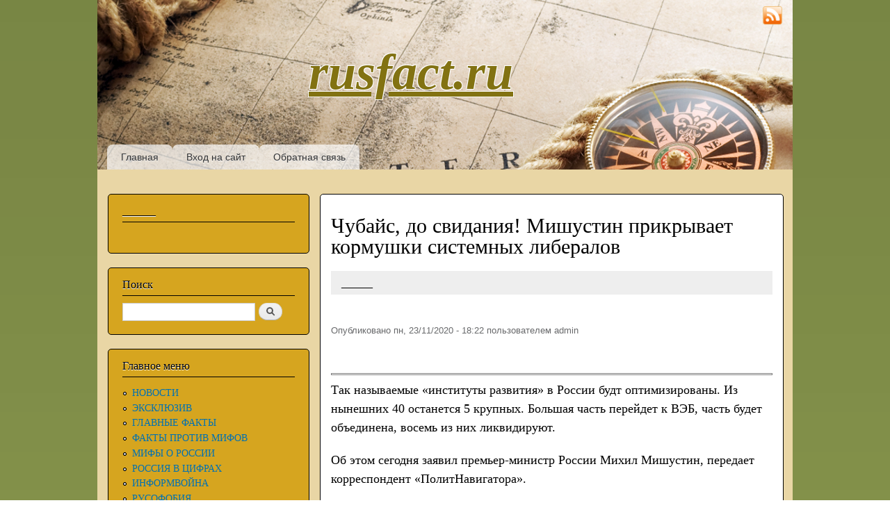

--- FILE ---
content_type: text/html; charset=utf-8
request_url: http://rusfact.ru/node/93385
body_size: 12152
content:
<!DOCTYPE html PUBLIC "-//W3C//DTD XHTML+RDFa 1.0//EN"
  "http://www.w3.org/MarkUp/DTD/xhtml-rdfa-1.dtd">
<html xmlns="http://www.w3.org/1999/xhtml" xml:lang="ru" version="XHTML+RDFa 1.0" dir="ltr"
  xmlns:content="http://purl.org/rss/1.0/modules/content/"
  xmlns:dc="http://purl.org/dc/terms/"
  xmlns:foaf="http://xmlns.com/foaf/0.1/"
  xmlns:og="http://ogp.me/ns#"
  xmlns:rdfs="http://www.w3.org/2000/01/rdf-schema#"
  xmlns:sioc="http://rdfs.org/sioc/ns#"
  xmlns:sioct="http://rdfs.org/sioc/types#"
  xmlns:skos="http://www.w3.org/2004/02/skos/core#"
  xmlns:xsd="http://www.w3.org/2001/XMLSchema#">

<head profile="http://www.w3.org/1999/xhtml/vocab">
  <meta http-equiv="Content-Type" content="text/html; charset=utf-8" />
<link rel="shortcut icon" href="http://rusfact.ru/sites/default/files/favicon.ico" type="image/vnd.microsoft.icon" />
<link rel="shortlink" href="/node/93385" />
<link rel="canonical" href="/node/93385" />
<meta name="Generator" content="Drupal 7 (http://drupal.org)" />
  <title>Чубайс, до свидания! Мишустин прикрывает кормушки системных либералов  | rusfact.ru</title>
  <link type="text/css" rel="stylesheet" href="http://rusfact.ru/sites/default/files/css/css_xE-rWrJf-fncB6ztZfd2huxqgxu4WO-qwma6Xer30m4.css" media="all" />
<link type="text/css" rel="stylesheet" href="http://rusfact.ru/sites/default/files/css/css_i_MD-pZBE0H612yiz_U0RQ2BoOZT57kv0TsH9yu3uNs.css" media="all" />
<link type="text/css" rel="stylesheet" href="http://rusfact.ru/sites/default/files/css/css_PXmHiB196PAAMVvuuxd6BRxqwUbc5kTAkB8xHPDP8Qc.css" media="all" />
<link type="text/css" rel="stylesheet" href="http://rusfact.ru/sites/default/files/css/css_Tnbrl4LL1Ita0sHAq18iyA5QbJVXIV3W82GX0vnh-3k.css" media="all" />
<link type="text/css" rel="stylesheet" href="http://rusfact.ru/sites/default/files/css/css_2THG1eGiBIizsWFeexsNe1iDifJ00QRS9uSd03rY9co.css" media="print" />

<!--[if lte IE 7]>
<link type="text/css" rel="stylesheet" href="http://rusfact.ru/themes/bartik/css/ie.css?p979kr" media="all" />
<![endif]-->

<!--[if IE 6]>
<link type="text/css" rel="stylesheet" href="http://rusfact.ru/themes/bartik/css/ie6.css?p979kr" media="all" />
<![endif]-->
  <script type="text/javascript" src="http://rusfact.ru/sites/default/files/js/js_vDrW3Ry_4gtSYaLsh77lWhWjIC6ml2QNkcfvfP5CVFs.js"></script>
<script type="text/javascript" src="http://rusfact.ru/sites/default/files/js/js_5ZvYbR_RpAnAa4Gy_hGCjwhuaBQEWzQIAwlMCStkIuU.js"></script>
<script type="text/javascript" src="http://rusfact.ru/sites/default/files/js/js_WLYhxQeKqtgRBkO8mhz3pzrYsto1EzPTuQCynDhac1c.js"></script>
<script type="text/javascript">
<!--//--><![CDATA[//><!--
jQuery.extend(Drupal.settings, {"basePath":"\/","pathPrefix":"","ajaxPageState":{"theme":"bartik","theme_token":"2f7ek7uJ4Nre3ulclBMrAwZTWC06Bop2P6tSeCLUBsQ","js":{"misc\/jquery.js":1,"misc\/jquery.once.js":1,"misc\/drupal.js":1,"misc\/jquery.cookie.js":1,"misc\/jquery.form.js":1,"misc\/ajax.js":1,"public:\/\/languages\/ru_G49CZzasDQAu9NEue1OsZVNltNYeX1kFYL326xwUUj0.js":1,"sites\/all\/modules\/russian_beauty_calendar\/themes\/standard\/script.js":1,"sites\/all\/modules\/pollanon\/js\/jquery.cookie.min.js":1,"sites\/all\/modules\/pollanon\/js\/pollanon.js":1,"misc\/progress.js":1,"sites\/all\/modules\/fivestar\/js\/fivestar.ajax.js":1,"sites\/all\/modules\/fivestar\/js\/fivestar.js":1},"css":{"modules\/system\/system.base.css":1,"modules\/system\/system.menus.css":1,"modules\/system\/system.messages.css":1,"modules\/system\/system.theme.css":1,"modules\/field\/theme\/field.css":1,"modules\/node\/node.css":1,"modules\/poll\/poll.css":1,"modules\/search\/search.css":1,"modules\/user\/user.css":1,"sites\/all\/modules\/ckeditor\/ckeditor.css":1,"sites\/all\/modules\/russian_beauty_calendar\/themes\/standard\/calendar.css":1,"sites\/all\/modules\/pollanon\/css\/pollanon.css":1,"sites\/all\/modules\/fivestar\/css\/fivestar.css":1,"sites\/all\/modules\/fivestar\/widgets\/oxygen\/oxygen.css":1,"themes\/bartik\/css\/layout.css":1,"themes\/bartik\/css\/style.css":1,"themes\/bartik\/css\/colors.css":1,"themes\/bartik\/css\/print.css":1,"themes\/bartik\/css\/ie.css":1,"themes\/bartik\/css\/ie6.css":1}},"urlIsAjaxTrusted":{"\/node\/93385":true,"\/system\/ajax":true},"ajax":{"edit-vote--2":{"callback":"fivestar_ajax_submit","event":"change","url":"\/system\/ajax","submit":{"_triggering_element_name":"vote"}}}});
//--><!]]>
</script>
</head>
<body class="html not-front not-logged-in one-sidebar sidebar-first page-node page-node- page-node-93385 node-type-article" >
  <div id="skip-link">
    <a href="#main-content" class="element-invisible element-focusable">Перейти к основному содержанию</a>
  </div>
    <div id="page-wrapper"><div id="page">

  <div id="header" class="without-secondary-menu"><div class="section clearfix">

    
          <div id="name-and-slogan">

                              <div id="site-name">
              <strong>
                <a href="/" title="Главная" rel="home"><span id="rusfact_name">rusfact.ru</span></a>
              </strong>
            </div>
                  
        
      </div> <!-- /#name-and-slogan -->
    
    
          <div id="main-menu" class="navigation">
        <h2 class="element-invisible">Главное меню</h2><ul id="main-menu-links" class="links clearfix"><li class="menu-415 first"><a href="/" title="">Главная</a></li>
<li class="menu-437"><a href="/user/login?destination=" title="">Вход на сайт</a></li>
<li class="menu-450 last"><a href="/contact" title="">Обратная связь</a></li>
</ul>      </div><!-- /#main-menu -->
    
    
	<div style="position: absolute; top: 8px; right: 15px;"><a href="rss.xml" target="_blank"><img style="width: 28px; height: 28px;" src="http://rusfact.ru/themes/bartik/images/rss.png"></a></div>

  </div></div> <!-- /.section, /#header -->

  
  
  <div id="main-wrapper" class="clearfix"><div id="main" class="clearfix">

          <div id="sidebar-first" class="column sidebar"><div class="section">
          <div class="region region-sidebar-first">
    <div id="block-block-74" class="block block-block">

    <h2>______</h2>
  
  <div class="content">
    <div id="adlk-embed-3">
	 </div>
<script>
<!--//--><![CDATA[// ><!--

(function UTCoreInitialization() {
  if (window.UTInventoryCore) {
    new window.UTInventoryCore({
      type: "embed",
      host: 2651,
      content: false,
      container: "adlk-embed-3",
      width: 400,
      height: 225,
      playMode: "autoplay",
      collapse: "none",
      infinity: true,
      infinityTimer: 1,      
      interfaceType: 0,
      withoutIframe: true,
    });
    return;
  }
  setTimeout(UTCoreInitialization, 100);
})();

//--><!]]>
</script>  </div>
</div>
<div id="block-search-form" class="block block-search">

    <h2>Поиск</h2>
  
  <div class="content">
    <form action="/node/93385" method="post" id="search-block-form" accept-charset="UTF-8"><div><div class="container-inline">
    <div class="form-item form-type-textfield form-item-search-block-form">
  <label class="element-invisible" for="edit-search-block-form--2">Поиск </label>
 <input title="Введите ключевые слова для поиска." type="text" id="edit-search-block-form--2" name="search_block_form" value="" size="15" maxlength="128" class="form-text" />
</div>
<div class="form-actions form-wrapper" id="edit-actions"><input type="submit" id="edit-submit" name="op" value="Поиск" class="form-submit" /></div><input type="hidden" name="form_build_id" value="form-J1vJ6e6OhkFxW6itJc1tROVY-50pKxDMnxhZ8PBbWB8" />
<input type="hidden" name="form_id" value="search_block_form" />
</div>
</div></form>  </div>
</div>
<div id="block-system-main-menu" class="block block-system block-menu">

    <h2>Главное меню</h2>
  
  <div class="content">
    <ul class="menu clearfix"><li class="first leaf"><a href="/" title="">НОВОСТИ</a></li>
<li class="leaf"><a href="/eksklyuziv" title="">ЭКСКЛЮЗИВ</a></li>
<li class="leaf"><a href="/glavnie-facti" title="">ГЛАВНЫЕ ФАКТЫ</a></li>
<li class="leaf"><a href="/fakty-protiv-mifov" title="">ФАКТЫ ПРОТИВ МИФОВ</a></li>
<li class="leaf"><a href="/mify-o-rossii" title="">МИФЫ О РОССИИ</a></li>
<li class="leaf"><a href="/rossia-v-cifrah" title="">РОССИЯ В ЦИФРАХ</a></li>
<li class="leaf"><a href="/informvoina" title="">ИНФОРМВОЙНА</a></li>
<li class="leaf"><a href="/rusofobia" title="">РУСОФОБИЯ</a></li>
<li class="collapsed"><a href="/rossiya-istoriya" title="">РОССИЯ: ИСТОРИЯ</a></li>
<li class="leaf"><a href="/rossiya-ekonomika" title="">РОССИЯ: ЭКОНОМИКА</a></li>
<li class="leaf"><a href="/rossiya-obshchestvo" title="">РОССИЯ: ОБЩЕСТВО</a></li>
<li class="leaf"><a href="/rossiya-oborona" title="">РОССИЯ: ОБОРОНА</a></li>
<li class="leaf"><a href="/rossiya-politika" title="">РОССИЯ: ПОЛИТИКА</a></li>
<li class="leaf"><a href="/rossiya-kultura" title="">РОССИЯ: КУЛЬТУРА</a></li>
<li class="leaf"><a href="/rossiya-nauka-i-tehnika" title="">РОССИЯ: НАУКА И ТЕХНИКА</a></li>
<li class="leaf"><a href="/rossiya-narody" title="">РОССИЯ: НАРОДЫ</a></li>
<li class="leaf"><a href="/rossiya-priroda" title="">РОССИЯ: ПРИРОДА</a></li>
<li class="leaf"><a href="/Krim" title="">КРЫМ</a></li>
<li class="leaf"><a href="/Novorossia" title="">НОВОРОССИЯ</a></li>
<li class="collapsed"><a href="/mir-blizhnee-zarubezhe" title=""> БЛИЖНЕЕ ЗАРУБЕЖЬЕ</a></li>
<li class="collapsed"><a href="/mir" title="">МИР</a></li>
<li class="leaf"><a href="/mir-v-cifrah" title="">МИР В ЦИФРАХ</a></li>
<li class="collapsed"><a href="/zdorove" title="">ЗДОРОВЬЕ</a></li>
<li class="leaf"><a href="/Prosto-intersno" title="">ПРОСТО ИНТЕРЕСНО</a></li>
<li class="leaf"><a href="/lichnye-dengi" title="">ЛИЧНЫЕ ДЕНЬГИ</a></li>
<li class="leaf"><a href="/priroda" title="">ПРИРОДА</a></li>
<li class="leaf"><a href="/IMHO" title="ИМХО">ИМХО</a></li>
<li class="leaf"><a href="/SMEH" title="">СМЕХОТЕРАПИЯ</a></li>
<li class="leaf"><a href="/Muzika" title="">МУЗЫКА</a></li>
<li class="leaf"><a href="/taxonomy/term/555" title="">ГЕЛЕНДЖИК </a></li>
<li class="leaf"><a href="/STAT" title="">СТАТИСТИКА</a></li>
<li class="leaf"><a href="/poleznye-ssylki" title="">ПОЛЕЗНЫЕ ССЫЛКИ</a></li>
<li class="last collapsed"><a href="/CARTA" title="">КАРТА САЙТА</a></li>
</ul>  </div>
</div>
<div id="block-block-61" class="block block-block">

    <h2>Реклама</h2>
  
  <div class="content">
    <script src="https://sdk.adlook.tech/inventory/core.js" async="" type="text/javascript"></script><div id="adlk-banner-11">
	 </div>
<script>
<!--//--><![CDATA[// ><!--

  const banners = [
    { containerId: "adlk-banner-11", width: 400, height: 225, mobileWidth: 300, mobileHeight: 250 },
  ];

  function initializeBanner({ containerId, width, height, mobileWidth, mobileHeight }) {
    const init = () => window.UTInventoryCore ? new window.UTInventoryCore({
      type: "banner", host: 2658, playMode: "autoplay", container: containerId,
      transparentSkeleton: false, width, height, collapse: "open-creativeView",
      mobile: { width: mobileWidth, height: mobileHeight }
    }) : setTimeout(init, 100);
    init();
  }

  banners.forEach(initializeBanner);

//--><!]]>
</script>  </div>
</div>
<div id="block-poll-recent" class="block block-poll">

    <h2>Опрос</h2>
  
  <div class="content">
    <form class="ajax-poll  ajax-vote pollanon" action="/node/93385" method="post" id="poll-view-voting" accept-charset="UTF-8"><div><div class="poll">
  <div class="vote-form">
    <div class="choices">
              <div class="title">КЕМ ПО ВАШЕМУ МНЕНИЮ ЯВЛЯЮТСЯ РОССИЯНЕ ПО СОБСТВЕННОЙ ВОЛЕ ПОСЕЩАЮЩИЕ РУСОФОБСКИЕ СТРАНЫ? </div>
            <div class="form-item form-type-radios form-item-choice">
  <label class="element-invisible" for="edit-choice">Варианты </label>
 <div id="edit-choice" class="form-radios"><div class="form-item form-type-radio form-item-choice">
 <input type="radio" id="edit-choice-1690" name="choice" value="1690" class="form-radio" />  <label class="option" for="edit-choice-1690">Просто туристами, студентами, инвесторами и т.п. </label>

</div>
<div class="form-item form-type-radio form-item-choice">
 <input type="radio" id="edit-choice-1691" name="choice" value="1691" class="form-radio" />  <label class="option" for="edit-choice-1691">Просто идиотами </label>

</div>
<div class="form-item form-type-radio form-item-choice">
 <input type="radio" id="edit-choice-1692" name="choice" value="1692" class="form-radio" />  <label class="option" for="edit-choice-1692">Проститутками </label>

</div>
<div class="form-item form-type-radio form-item-choice">
 <input type="radio" id="edit-choice-1694" name="choice" value="1694" class="form-radio" />  <label class="option" for="edit-choice-1694">Предателями </label>

</div>
<div class="form-item form-type-radio form-item-choice">
 <input type="radio" id="edit-choice-1695" name="choice" value="1695" class="form-radio" />  <label class="option" for="edit-choice-1695">Мазохистами, педе...стами и т.п. извращенцами </label>

</div>
<div class="form-item form-type-radio form-item-choice">
 <input type="radio" id="edit-choice-1696" name="choice" value="1696" class="form-radio" />  <label class="option" for="edit-choice-1696">Оккупантами, партизанами, диверсантами и шпионами... </label>

</div>
<div class="form-item form-type-radio form-item-choice">
 <input type="radio" id="edit-choice-1697" name="choice" value="1697" class="form-radio" />  <label class="option" for="edit-choice-1697">Другое... </label>

</div>
</div>
</div>
    </div>
    <input type="submit" id="edit-vote--3" name="op" value="Голосовать" class="form-submit" />  </div>
    <input type="hidden" name="form_build_id" value="form-S9nJgbvrlSTdZQ5JD-NIgK6VT2kDN8ElQBa5_k7iQAw" />
<input type="hidden" name="form_id" value="poll_view_voting" />
<input type="hidden" name="ajax_url" value="/poll/ajax/vote/137990/1/1" />
<input type="hidden" name="ajax_text" value="Voting..." />
<div class="pollanon-poll-results hidden" data-nid="137990"><div class="poll">
  
<div class="text">Просто туристами, студентами, инвесторами и т.п.</div>
<div class="bar">
  <div style="width: 10%;" class="foreground"></div>
</div>
<div class="percent">
  10% (44 голоса)
</div>

<div class="text">Просто идиотами</div>
<div class="bar">
  <div style="width: 39%;" class="foreground"></div>
</div>
<div class="percent">
  39% (179 голосов)
</div>

<div class="text">Проститутками</div>
<div class="bar">
  <div style="width: 16%;" class="foreground"></div>
</div>
<div class="percent">
  16% (76 голосов)
</div>

<div class="text">Предателями</div>
<div class="bar">
  <div style="width: 25%;" class="foreground"></div>
</div>
<div class="percent">
  25% (115 голосов)
</div>

<div class="text">Мазохистами, педе...стами и т.п. извращенцами</div>
<div class="bar">
  <div style="width: 6%;" class="foreground"></div>
</div>
<div class="percent">
  6% (26 голосов)
</div>

<div class="text">Оккупантами, партизанами, диверсантами и шпионами...</div>
<div class="bar">
  <div style="width: 1%;" class="foreground"></div>
</div>
<div class="percent">
  1% (5 голосов)
</div>

<div class="text">Другое...</div>
<div class="bar">
  <div style="width: 4%;" class="foreground"></div>
</div>
<div class="percent">
  4% (17 голосов)
</div>
  <div class="total">
    Всего голосов: 462  </div>
  </div>
</div><input type="hidden" name="pollanonkey" value="" />
<input type="hidden" name="pollanon-nid" value="137990" />
<script type='text/javascript'>
         if (typeof PollAnon == 'undefined') {
          var PollAnon = {};
        }
        PollAnon.nid = 137990; 
</script></div>
</div></form><ul class="links"><li class="0 first"><a href="/poll" title="Cписок всех опросов">Старые опросы</a></li>
<li class="1 last"><a href="/node/137990/results" title="Результаты опроса">Результаты</a></li>
</ul>  </div>
</div>
<div id="block-block-58" class="block block-block">

    <h2>_________________</h2>
  
  <div class="content">
    <div id="adlk-embed-4">
	 </div>
<script>
<!--//--><![CDATA[// ><!--

(function UTCoreInitialization() {
  if (window.UTInventoryCore) {
    new window.UTInventoryCore({
      type: "embed",
      host: 2651,
      content: false,
      container: "adlk-embed-4",
      width: 400,
      height: 225,
      playMode: "autoplay",
      collapse: "none",
      infinity: true,
      infinityTimer: 1,      
      interfaceType: 0,
      withoutIframe: true,
    });
    return;
  }
  setTimeout(UTCoreInitialization, 100);
})();

//--><!]]>
</script>  </div>
</div>
<div id="block-statistics-popular" class="block block-statistics">

    <h2>Самое популярное</h2>
  
  <div class="content">
    <div class="item-list"><h3>За сегодня:</h3><ul><li class="first"><a href="/node/151296">Киев. «Сказать, что наступил кошмар – не сказать ничего» </a></li>
<li><a href="/node/151301">Дмитрий Медведев. Прочёл вот...</a></li>
<li><a href="/node/151293">Кастрюли, даже не мечтайте: всплыли пикантные нюансы резонансного задержания СБУ сотрудников ТЦК в Одессе </a></li>
<li><a href="/node/151295">Эффективно ли поражение вражеских электростанций</a></li>
<li><a href="/node/151298">Захарова сравнила западные страны с бешеным ежиком</a></li>
<li><a href="/node/151297">Москве пора потребовать от Евросоюза компенсацию за весь нанесённый ущерб – Копатько</a></li>
<li class="last"><a href="/node/151303">Армия России поразила ЗРК Patriot, который прикрывал Харьков </a></li>
</ul></div><br /><div class="item-list"><h3>За все время:</h3><ul><li class="first"><a href="/node/5748">Средняя зарплата в России (1999-2025)</a></li>
<li><a href="/node/43977">Зря они угрожают России...</a></li>
<li><a href="/node/7389">&quot;ПОСКРЕБИ, РУССКОГО, НАЙДЕШЬ...&quot; </a></li>
<li><a href="/node/9446">RUSFACT.RU: Самый свежий список &quot;вымирающих&quot; стран мира (2021 год)... Обновлено 11.04.22.</a></li>
<li><a href="/node/7">ПРОПАВШИЕ БЕЗ ВЕСТИ... Факты по России и миру...</a></li>
<li><a href="/node/59928">Цитата дня. &quot;В &quot;холодной войне&quot; победили Советы&quot;?! Евросчастливцы &quot;переобуваются в прыжке&quot;</a></li>
<li><a href="/node/63478">&quot;Сделано у нас&quot; (краткий обзор) </a></li>
<li><a href="/node/26632">Несколько фактов о войне... </a></li>
<li><a href="/node/97407">&quot;Как у пташки крылья&quot;: сколько на самом деле стоит биткоин</a></li>
<li class="last"><a href="/node/10852">Только он не вернулся из боя...В этот день 82 года назад пропал без вести наш дед...</a></li>
</ul></div><br /><div class="item-list"><h3>За последнее время:</h3><ul><li class="first"><a href="/node/151308">Трампу ответили нестандартно. В Иране арестованы главные системные либералы</a></li>
<li><a href="/node/66132">Новый позор американской ПРО: 5 ракет Patriot не смогли перехватить йеменскую ракету</a></li>
<li><a href="/node/125095">М0ЩНЫЙ ПРИЛЕТ В Киев!</a></li>
<li><a href="/node/31581">Порошенко приказал украинским пограничникам рвать российские паспорта</a></li>
<li><a href="/node/125651">Отражена атака бандеровцев у Старомайорского, — Балицкий</a></li>
<li><a href="/node/73366">Битва при Гларусе</a></li>
<li class="last"><a href="/node/135559">Над Часовым Яром поднят российский триколор </a></li>
</ul></div><br />  </div>
</div>
<div id="block-block-71" class="block block-block">

    <h2>Реклама</h2>
  
  <div class="content">
    <div id="adlk-embed">
	 </div>
<script>
<!--//--><![CDATA[// ><!--

(function UTCoreInitialization() {
  if (window.UTInventoryCore) {
    new window.UTInventoryCore({
      type: "embed",
      host: 2651,
      content: false,
      container: "adlk-embed",
      width: 400,
      height: 225,
      playMode: "autoplay",
      collapse: "none",
      infinity: true,
      infinityTimer: 1,
      interfaceType: 0,
      withoutIframe: true,
    });
    return;
  }
  setTimeout(UTCoreInitialization, 100);
})();

//--><!]]>
</script>  </div>
</div>
<div id="block-russian-beauty-calendar-calendar" class="block block-russian-beauty-calendar">

    <h2>АРХИВ</h2>
  
  <div class="content">
    <div id="calendar-body">
<div class="block-calendar">
  <div class="calendar-container">
    <div class="rbc_daynames">
      <div class="rbc_day"><div class="rbc_value">пн</div></div>
      <div class="rbc_day"><div class="rbc_value">вт</div></div>
      <div class="rbc_day"><div class="rbc_value">ср</div></div>
      <div class="rbc_day"><div class="rbc_value">чт</div></div>
      <div class="rbc_day"><div class="rbc_value">пт</div></div>
      <div class="rbc_weekend"><div class="rbc_value">сб</div></div>
      <div class="rbc_weekend rbc_last"><div class="rbc_value">вс</div></div>
    </div>
    
<div class="rbc_week">

  <div class="rbc_day blank">
    <div class="rbc_value"></div>
  </div>

  <div class="rbc_day blank">
    <div class="rbc_value"></div>
  </div>

  <div class="rbc_day blank">
    <div class="rbc_value"></div>
  </div>

<a class="tooltip" title="19 stories" href="/calendar/2026/01/01">
  <div class="rbc_day">
    <div class="rbc_value">1</div>
  </div>
</a>

<a class="tooltip" title="21 story" href="/calendar/2026/01/02">
  <div class="rbc_day">
    <div class="rbc_value">2</div>
  </div>
</a>

<a class="tooltip" title="23 stories" href="/calendar/2026/01/03">
  <div class="rbc_weekend">
    <div class="rbc_value">3</div>
  </div>
</a>

<a class="tooltip" title="19 stories" href="/calendar/2026/01/04">
  <div class="rbc_weekend rbc_last">
    <div class="rbc_value">4</div>
  </div>
</a>
</div>

<div class="rbc_week">

<a class="tooltip" title="25 stories" href="/calendar/2026/01/05">
  <div class="rbc_day">
    <div class="rbc_value">5</div>
  </div>
</a>

<a class="tooltip" title="25 stories" href="/calendar/2026/01/06">
  <div class="rbc_day">
    <div class="rbc_value">6</div>
  </div>
</a>

<a class="tooltip" title="13 stories" href="/calendar/2026/01/07">
  <div class="rbc_day">
    <div class="rbc_value">7</div>
  </div>
</a>

<a class="tooltip" title="34 stories" href="/calendar/2026/01/08">
  <div class="rbc_day">
    <div class="rbc_value">8</div>
  </div>
</a>

<a class="tooltip" title="28 stories" href="/calendar/2026/01/09">
  <div class="rbc_day">
    <div class="rbc_value">9</div>
  </div>
</a>

<a class="tooltip" title="19 stories" href="/calendar/2026/01/10">
  <div class="rbc_weekend">
    <div class="rbc_value">10</div>
  </div>
</a>

<a class="tooltip" title="7 stories" href="/calendar/2026/01/11">
  <div class="rbc_weekend rbc_last">
    <div class="rbc_value">11</div>
  </div>
</a>
</div>

<div class="rbc_week">

<a class="tooltip" title="33 stories" href="/calendar/2026/01/12">
  <div class="rbc_day">
    <div class="rbc_value">12</div>
  </div>
</a>

<a class="tooltip" title="15 stories" href="/calendar/2026/01/13">
  <div class="rbc_day">
    <div class="rbc_value">13</div>
  </div>
</a>

<a class="tooltip" title="23 stories" href="/calendar/2026/01/14">
  <div class="rbc_day">
    <div class="rbc_value">14</div>
  </div>
</a>

<a class="tooltip" title="20 stories" href="/calendar/2026/01/15">
  <div class="rbc_day">
    <div class="rbc_value">15</div>
  </div>
</a>

<a class="tooltip" title="24 stories" href="/calendar/2026/01/16">
  <div class="rbc_day">
    <div class="rbc_value">16</div>
  </div>
</a>

<a class="tooltip" title="28 stories" href="/calendar/2026/01/17">
  <div class="rbc_weekend">
    <div class="rbc_value">17</div>
  </div>
</a>

<a class="tooltip" title="21 story" href="/calendar/2026/01/18">
  <div class="rbc_weekend rbc_last rbc_today">
    <div class="rbc_value">18</div>
  </div>
</a>
</div>

<div class="rbc_week">

  <div class="rbc_day">
    <div class="rbc_value">19</div>
  </div>

  <div class="rbc_day">
    <div class="rbc_value">20</div>
  </div>

  <div class="rbc_day">
    <div class="rbc_value">21</div>
  </div>

  <div class="rbc_day">
    <div class="rbc_value">22</div>
  </div>

  <div class="rbc_day">
    <div class="rbc_value">23</div>
  </div>

  <div class="rbc_weekend">
    <div class="rbc_value">24</div>
  </div>

  <div class="rbc_weekend rbc_last">
    <div class="rbc_value">25</div>
  </div>
</div>

<div class="rbc_week">

  <div class="rbc_day">
    <div class="rbc_value">26</div>
  </div>

  <div class="rbc_day">
    <div class="rbc_value">27</div>
  </div>

  <div class="rbc_day">
    <div class="rbc_value">28</div>
  </div>

  <div class="rbc_day">
    <div class="rbc_value">29</div>
  </div>

  <div class="rbc_day">
    <div class="rbc_value">30</div>
  </div>

  <div class="rbc_weekend">
    <div class="rbc_value">31</div>
  </div>

  <div class="rbc_weekend rbc_last blank">
    <div class="rbc_value"></div>
  </div>
</div>
    <div class="rbc_month">
      <a href="javascript:calendar_go('prev');" rel="1764536400">
        <div class="calendar-prev">&nbsp;</div>
      </a>
      <div class="month-title">Январь 2026</div>
      <a href="javascript:calendar_go('next');" rel="1769893200">
        <div class="calendar-next">&nbsp;</div>
      </a>
    </div>
  </div>
</div>
</div>  </div>
</div>
<div id="block-block-63" class="block block-block">

    <h2>______________</h2>
  
  <div class="content">
    <div id="adlk-embed-9">
	 </div>
<script>
<!--//--><![CDATA[// ><!--

(function UTCoreInitialization() {
  if (window.UTInventoryCore) {
    new window.UTInventoryCore({
      type: "embed",
      host: 2651,
      content: false,
      container: "adlk-embed-9",
      width: 400,
      height: 225,
      playMode: "autoplay",
      collapse: "none",
      infinity: true,
      infinityTimer: 1,      
      interfaceType: 0,
      withoutIframe: true,
    });
    return;
  }
  setTimeout(UTCoreInitialization, 100);
})();

//--><!]]>
</script>  </div>
</div>
  </div>
      </div></div> <!-- /.section, /#sidebar-first -->
    
    <div id="content" class="column"><div class="section">
            <a id="main-content"></a>
                    <h1 class="title" id="page-title">
          Чубайс, до свидания! Мишустин прикрывает кормушки системных либералов         </h1>
                          <div class="tabs">
                  </div>
                          <div class="region region-content">
    <div id="block-block-73" class="block block-block">

    <h2>_____</h2>
  
  <div class="content">
    <script src="https://sdk.adlook.tech/inventory/core.js" async="" type="text/javascript"></script><div id="adlk-banner-2">
	 </div>
<script>
<!--//--><![CDATA[// ><!--

  const banners = [
    { containerId: "adlk-banner-2", width: 400, height: 225, mobileWidth: 300, mobileHeight: 250 },
  ];

  function initializeBanner({ containerId, width, height, mobileWidth, mobileHeight }) {
    const init = () => window.UTInventoryCore ? new window.UTInventoryCore({
      type: "banner", host: 2658, playMode: "autoplay", container: containerId,
      transparentSkeleton: false, width, height, collapse: "open-creativeView",
      mobile: { width: mobileWidth, height: mobileHeight }
    }) : setTimeout(init, 100);
    init();
  }

  banners.forEach(initializeBanner);

//--><!]]>
</script>  </div>
</div>
<div id="block-system-main" class="block block-system">

    
  <div class="content">
    <div id="node-93385" class="node node-article node-promoted node-full clearfix" about="/node/93385" typeof="sioc:Item foaf:Document">

      <span property="dc:title" content="Чубайс, до свидания! Мишустин прикрывает кормушки системных либералов " class="rdf-meta element-hidden"></span>
      <div class="meta submitted">
            <span property="dc:date dc:created" content="2020-11-23T18:22:21+03:00" datatype="xsd:dateTime" rel="sioc:has_creator">Опубликовано пн, 23/11/2020 - 18:22 пользователем <span class="username" xml:lang="" about="/user/1" typeof="sioc:UserAccount" property="foaf:name" datatype="">admin</span></span>	  
	          <script type="text/javascript">(function() {
		  if (window.pluso) if (typeof window.pluso.start == "function") return;
		  var d = document, s = d.createElement('script'), g = 'getElementsByTagName';
		  s.type = 'text/javascript'; s.charset='UTF-8'; s.async = true;
		  s.src = ('https:' == window.location.protocol ? 'https' : 'http')  + '://share.pluso.ru/pluso-like.js';
		  var h=d[g]('head')[0] || d[g]('body')[0];
		  h.appendChild(s);
		})()
		</script>
		<div style="float: right; margin-top: -5px;" class="pluso" data-background="transparent" data-options="small,square,line,horizontal,counter,theme=04" data-services="vkontakte,facebook,twitter,google,odnoklassniki,moimir"></div>
	      </div>
  
  <div class="content clearfix">
    <div class="field field-name-body field-type-text-with-summary field-label-hidden"><div class="field-items"><div class="field-item even" property="content:encoded"><p><span style="font-size:18px;"><img alt="" class="b-post-home__thumb wp-post-image" src="https://www.politnavigator.net/wp-content/uploads/2020/11/Мишустин-1.jpg" style="width: 600px; height: 305px;" /></span></p>
<hr /><p><span style="font-size:18px;">Так называемые «институты развития» в России будт оптимизированы. Из нынешних 40 останется 5 крупных. Большая часть перейдет к ВЭБ, часть будет объединена, восемь из них ликвидируют.</span></p>
<p><span style="font-size:18px;">Об этом сегодня заявил премьер-министр России Михил Мишустин, передает корреспондент «ПолитНавигатора».</span></p>
<hr /><p><span style="font-size:18px;">«На сегодняшний день их 40. Все они создавались для решения конкретных задач. От них требовались определенные действия, которые в своё время дали значимый результат. Но за последние годы появились новые вызовы, которые требуют существенной корректировки их работы. Наш анализ показал, что деятельность этих институтов слабо увязана с новыми национальными целями развития» – сказал Мишустин.</span></p>
<p><span style="font-size:18px;">Корпорация МСП, Российский экспортный центр, ЭКСАР, “Роснано” и четыре фонда (“Сколково”, Фонд содействия развитию малых форм предприятий в научно-технической сфере, Фонд инфраструктурных и образовательных программ и Фонд развития промышленности) перейдут под управление ВЭБ РФ. Часть функций еще восьми институтов развития перераспределят между ВЭБ.РФ и федеральными органами исполнительной власти. Сами институты развития будут ликвидированы</span></p>
<p><span style="font-size:18px;">«Чтобы понять, что сегодня разворошил премьер Мишустин – посмотрите фамилии тех, кто возглавлял Институты развития. Одно только скажу: это вторая масштабная волна национализации элит в России и обнуление десятков элитных договоренностей.<br />
	Многие лишаются статуса, источника благосостояния и попадают под расследования. У всех на слуху только Чубайс, но это дымовая завеса, ключевые фигуранты будущих уголовных дел совсем другие», – прокомментировал событие в своем телеграм-канале политолог Марат Баширов.</span></p>
<hr /><p><span style="font-size:18px;">«Легендарный Анатолий Чубайс действительно уходит на другую работу или, в пределе, на пенсию. (Первое по смыслу может не противоречить второму). “Роснано” фактически передается в управление ВЭБ. РФ», – написал либеральный политолог Станислав Белковский. Он уточнил, что такой «пенсионной» работой для Чубайса может стать курирование арктических проектов, о чем уже ходили слухи.</span></p>
<p><span style="font-size:18px;">«У Медведева забирают Сколково. Фонд передадут в ВЭБ. Это очень серьезный удар по финансовой структуре группы экс-президента», – считает еще один политолог Илья Гращенков</span></p>
</div></div></div><div class="field field-name-field-rating field-type-fivestar field-label-above"><div class="field-label">Рейтинг:&nbsp;</div><div class="field-items"><div class="field-item even"><form class="fivestar-widget" action="/node/93385" method="post" id="fivestar-custom-widget" accept-charset="UTF-8"><div><div  class="clearfix fivestar-average-text fivestar-average-stars fivestar-form-item fivestar-oxygen"><div class="form-item form-type-fivestar form-item-vote">
 <div class="form-item form-type-select form-item-vote">
 <select id="edit-vote--2" name="vote" class="form-select"><option value="-">Select rating</option><option value="20">Give Чубайс, до свидания! Мишустин прикрывает кормушки системных либералов  1/5</option><option value="40">Give Чубайс, до свидания! Мишустин прикрывает кормушки системных либералов  2/5</option><option value="60">Give Чубайс, до свидания! Мишустин прикрывает кормушки системных либералов  3/5</option><option value="80">Give Чубайс, до свидания! Мишустин прикрывает кормушки системных либералов  4/5</option><option value="100" selected="selected">Give Чубайс, до свидания! Мишустин прикрывает кормушки системных либералов  5/5</option></select>
<div class="description"><div class="fivestar-summary fivestar-summary-average-count"><span class="average-rating">Средняя оценка: <span >4.8</span></span> <span class="total-votes">(всего голосов: <span >59</span>).</span></div></div>
</div>

</div>
</div><input class="fivestar-submit form-submit" type="submit" id="edit-fivestar-submit" name="op" value="Rate" /><input type="hidden" name="form_build_id" value="form-zKtJ4-8J7f9DOWdELD185YKNqUzP9NK710a6pwakC0g" />
<input type="hidden" name="form_id" value="fivestar_custom_widget" />
</div></form></div></div></div><div class="field field-name-field-tags field-type-taxonomy-term-reference field-label-above clearfix"><h3 class="field-label">Категории: </h3><ul class="links"><li class="taxonomy-term-reference-0" rel="dc:subject"><a href="/rossiya-ekonomika" typeof="skos:Concept" property="rdfs:label skos:prefLabel" datatype="">Россия: Экономика</a></li><li class="taxonomy-term-reference-1" rel="dc:subject"><a href="/rossiya-politika" typeof="skos:Concept" property="rdfs:label skos:prefLabel" datatype="">Россия: Политика</a></li></ul></div><div class="field field-name-field-source field-type-text field-label-above"><div class="field-label">Источник:&nbsp;</div><div class="field-items"><div class="field-item even"><p><a href="https://www.politnavigator.net/chubajjs-do-svidaniya-mishustin-prikryvaet-kormushki-sistemnykh-liberalov.html">https://www.politnavigator.net/chubajjs-do-svidaniya-mishustin-prikryvae...</a></p>
</div></div></div>  </div>

      <div class="link-wrapper">
      <ul class="links inline"><li class="statistics_counter first last"><span>4114 просмотров</span></li>
</ul>    </div>
  
  
</div>
  </div>
</div>
<div id="block-block-76" class="block block-block">

    <h2>_____</h2>
  
  <div class="content">
    <p></p>
<script id="405065075910931130">
<!--//--><![CDATA[// ><!--
(function(e){var js=document.getElementById("405065075910931130"); var block=document.createElement("div"); block.id=parseInt(Math.random()*1e9).toString(16)+e; js.parentNode.insertBefore(block,js); if("undefined"===typeof window.loaded_blocks_directadvert){window.loaded_blocks_directadvert=[]; function n(){var e=window.loaded_blocks_directadvert.shift(); var t=e.adp_id; var r=e.div; var i=document.createElement("script"); i.async=true; i.charset="windows-1251"; var as=(typeof __da_already_shown!="undefined")?"&as="+__da_already_shown.slice(-20).join(":"):""; i.src="https://code.directadvert.ru/data/"+t+".js?async=1&div="+r+"&t="+Math.random()+as; var s=document.getElementsByTagName("head")[0] || document.getElementsByTagName("body")[0]; var o; s.appendChild(i); i.onload=function(){o=setInterval(function(){if(document.getElementById(r).innerHTML && window.loaded_blocks_directadvert.length){n(); clearInterval(o)}},50)}; i.onerror=function(){o=setInterval(function(){if(window.loaded_blocks_directadvert.length){n(); clearInterval(o)}},50)}; } setTimeout(n)}window.loaded_blocks_directadvert.push({adp_id: e,div: block.id})})(10931130)
//--><!]]>
</script>  </div>
</div>
<div id="block-block-68" class="block block-block">

    <h2>_____</h2>
  
  <div class="content">
    <div id="adlk-embed-7">
	 </div>
<script>
<!--//--><![CDATA[// ><!--

(function UTCoreInitialization() {
  if (window.UTInventoryCore) {
    new window.UTInventoryCore({
      type: "embed",
      host: 2651,
      content: false,
      container: "adlk-embed-7",
      width: 400,
      height: 225,
      playMode: "autoplay",
      collapse: "none",
      infinity: true,
      infinityTimer: 1,      
      interfaceType: 0,
      withoutIframe: true,
    });
    return;
  }
  setTimeout(UTCoreInitialization, 100);
})();

//--><!]]>
</script>  </div>
</div>
<div id="block-block-72" class="block block-block">

    <h2>_____</h2>
  
  <div class="content">
    <script src="https://sdk.adlook.tech/inventory/core.js" async="" type="text/javascript"></script><div id="adlk-banner-10">
	 </div>
<script>
<!--//--><![CDATA[// ><!--

  const banners = [
    { containerId: "adlk-banner-10", width: 400, height: 225, mobileWidth: 300, mobileHeight: 250 },
  ];

  function initializeBanner({ containerId, width, height, mobileWidth, mobileHeight }) {
    const init = () => window.UTInventoryCore ? new window.UTInventoryCore({
      type: "banner", host: 2658, playMode: "autoplay", container: containerId,
      transparentSkeleton: false, width, height, collapse: "open-creativeView",
      mobile: { width: mobileWidth, height: mobileHeight }
    }) : setTimeout(init, 100);
    init();
  }

  banners.forEach(initializeBanner);

//--><!]]>
</script>  </div>
</div>
<div id="block-block-42" class="block block-block">

    <h2>ПОДДЕРЖКА САЙТА</h2>
  
  <div class="content">
    <p><iframe allowtransparency="true" frameborder="0" height="222" scrolling="no" src="https://yoomoney.ru/quickpay/shop-widget?writer=seller&amp;targets=%D0%9F%D0%9E%D0%94%D0%94%D0%95%D0%A0%D0%96%D0%9A%D0%90%20%D0%A1%D0%90%D0%99%D0%A2%D0%90&amp;targets-hint=&amp;default-sum=&amp;button-text=11&amp;payment-type-choice=on&amp;mobile-payment-type-choice=on&amp;hint=&amp;successURL=&amp;quickpay=shop&amp;account=410014041410274&amp;" width="423"></iframe></p>
  </div>
</div>
<div id="block-block-66" class="block block-block">

    <h2>_____</h2>
  
  <div class="content">
    <p></p>
<!-- Yandex.Metrika counter --><script type="text/javascript">
<!--//--><![CDATA[// ><!--

   (function(m,e,t,r,i,k,a){m[i]=m[i]||function(){(m[i].a=m[i].a||[]).push(arguments)};
   m[i].l=1*new Date();
   for (var j = 0; j < document.scripts.length; j++) {if (document.scripts[j].src === r) { return; }}
   k=e.createElement(t),a=e.getElementsByTagName(t)[0],k.async=1,k.src=r,a.parentNode.insertBefore(k,a)})
   (window, document, "script", "https://mc.yandex.ru/metrika/tag.js", "ym");

   ym(56622202, "init", {
        clickmap:true,
        trackLinks:true,
        accurateTrackBounce:true
   });

//--><!]]>
</script><p></p><noscript>
<div><img src="https://mc.yandex.ru/watch/56622202" style="position:absolute; left:-9999px;" alt="" /></div>
<p></p></noscript>
<!-- /Yandex.Metrika counter -->  </div>
</div>
  </div>
      
    </div></div> <!-- /.section, /#content -->

    
  </div></div> <!-- /#main, /#main-wrapper -->

  
  <div id="footer-wrapper"><div class="section">

    
          <div id="footer" class="clearfix">
          <div class="region region-footer">
    <div id="block-block-32" class="block block-block">

    <h2>   © RUSFACT.RU</h2>
  
  <div class="content">
    <!-- Extended Image Banner Advertur.ru start --><div id="advertur_210009">
	 </div>
<script type="text/javascript">
<!--//--><![CDATA[// ><!--

    (function(w, d, n) {
        w[n] = w[n] || [];
        w[n].push({
            section_id: 210009,
            extended_type_id: 1
    });
    })(window, document, "advertur_sections");

//--><!]]>
</script><script type="text/javascript" src="//ddnk.advertur.ru/v1/s/loader.js" async=""></script><!-- Extended Image Banner Advertur.ru end --><!--LiveInternet counter--><script type="text/javascript">
<!--//--><![CDATA[// ><!--

document.write('<a href="//www.liveinternet.ru/click" '+
'target="_blank"><img src="//counter.yadro.ru/hit?t27.6;r'+
escape(document.referrer)+((typeof(screen)=='undefined')?'':
';s'+screen.width+'*'+screen.height+'*'+(screen.colorDepth?
screen.colorDepth:screen.pixelDepth))+';u'+escape(document.URL)+
';h'+escape(document.title.substring(0,150))+';'+Math.random()+
'" alt="" title="LiveInternet: показано количество просмотров и'+
' посетителей" '+
'border="0" width="88" height="120"><\/a>')

//--><!]]>
</script><!--/LiveInternet-->  </div>
</div>
  </div>
      </div> <!-- /#footer -->
    
  </div></div> <!-- /.section, /#footer-wrapper -->

</div></div> <!-- /#page, /#page-wrapper -->
  </body>
</html>


--- FILE ---
content_type: text/javascript; charset=utf-8
request_url: https://code.directadvert.ru/data/10931130.js?nnn=10931130&async=1&div=31f0daf010931130&t=0.6741226717045954
body_size: 3193
content:
if(document.getElementById('31f0daf010931130')) { document.getElementById('31f0daf010931130').innerHTML = '<style>.da-widget--10931130 {\n    font-size: 15px;\n    overflow: hidden;\n    -webkit-box-sizing: border-box;\n    -moz-box-sizing: border-box;\n    box-sizing: border-box;\n    height: 120px; \n    width: 600px;\n    position: relative;\n}\n\n.da-widget--10931130 .da-list {\n    margin: 0 -8px;\n    letter-spacing: -0.31em;\n}\n\n.da-widget--10931130 .da-list:before, \n.da-widget--10931130 .da-list:after {\n    display: table;\n    content: " ";\n}\n\n.da-widget--10931130 .da-list:after {\n    clear: both;\n}\n\n.da-widget--10931130 .da-list__item {\n    position: relative;\n    padding: 0 8px 0 8px;\n    display: inline-block;\n    vertical-align: top;\n    letter-spacing: normal;\n    width: 100%;\n    -webkit-box-sizing: border-box;\n    -moz-box-sizing: border-box;\n    box-sizing: border-box;\n}\n\n.da-widget--10931130 .da-list__item--left:last-child .da-list__link {\n    padding-right: 20px;\n}\n\n.da-widget--10931130 .da-list__item--left .da-list__link-img, \n.da-widget--10931130 .da-list__item--right .da-list__link-img {\n    width: 120px;\n    height: 120px;\n    max-width: 120px;\n    max-height: 120px;\n    padding: 0;\n}\n\n.da-widget--10931130 .da-list__item--left .da-list__link-img {\n    float: left;\n    margin-right: 8px;\n}\n\n.da-widget--10931130 .da-list__item--right .da-list__link-img {\n    float: right;\n    margin-left: 8px;\n}\n\n.da-widget--10931130 .da-list__item--left .da-list__img, \n.da-widget--10931130 .da-list__item--right .da-list__img {\n    margin-top: 0;\n}\n\n.da-widget--10931130 .da-list__item--right + .da-list__item--right:before {\n    position: absolute;\n    top: 0;\n    left: 0;\n    content: "";\n    width: 1px;\n    height: 100%;\n    background: #e5e5e5;\n    display: block;\n}\n\n.da-widget--10931130 .da-list__link {\n    display: block;\n    position: relative;\n    text-decoration: none;\n}\n\n.da-widget--10931130 .da-list__link-img {\n    position: relative;\n    overflow: hidden;\n}\n\n.da-widget--10931130 .da-list__link-title {\n    display: block;\n    overflow: hidden;\n}\n\n.da-widget--10931130 .da-list__img {\n    position: absolute;\n    left: 0;\n    top: 0;\n    margin-top: -19%;\n    max-width: 100%;\n}\n\n.da-widget--10931130 .da-list__title {\n    display: block;\n    line-height: 20px;\n    color: #000000;\n    font-weight: normal;\n    font-family: inherit;\n    height: 120px;\n    overflow: hidden;\n    cursor: pointer;\n}\n\n.da-widget--10931130 .da-list[data-text="none"] .da-list__link .da-list__title,\n.da-widget--10931130 .da-list[data-text="underline"] .da-list__link:hover .da-list__title {\n    text-decoration: none;\n}\n\n.da-widget--10931130 .da-list[data-text="none"] .da-list__link:hover .da-list__title,\n.da-widget--10931130 .da-list[data-text="underline"] .da-list__link .da-list__title {\n    text-decoration: underline;\n}\n\n.da-widget--10931130 .da-list[data-cols="3"] .da-list__item {\n    width: 33.333333%;\n}\n\n.da-widget--10931130 .da-list[data-cols="2"] .da-list__item {\n    width: 50%;\n}\n\n.da-widget--10931130 .da-widget__logo {\n    text-align: right;\n    position: absolute;\n    bottom: 0;\n    right: 0;\n}\n\n.da-widget--10931130 .da-widget__logo:after {\n    content: \'\';\n    clear: both;\n    display: block;\n}\n\n.da-widget--10931130 .da-widget__logo-link {\n    -webkit-transition: width 0.4s;\n    -o-transition: width 0.4s;\n    -moz-transition: width 0.4s;\n    transition: width 0.4s;\n    position: relative;\n    width: 20px;\n    height: 20px;\n    display: block;\n    background-image: url("https://st.directadvert.ru/directadvert/img/widgets/logo.svg");\n    background-repeat: no-repeat;\n    background-position: 3px 50%;\n    background-color: rgba(255,255,255,0.7);\n    cursor: pointer;\n    float: right;\n}\n\n.da-widget--10931130 .da-widget__logo-link:hover {\n    -webkit-transition: width 0.4s;\n    -o-transition: width 0.4s;\n    -moz-transition: width 0.4s;\n    transition: width 0.4s;\n    width: 84px;\n    background-color: #ffffff;\n}\n\n.da-widget--10931130 .da-list__item[ad-mark="true"] .da-list__link:after {\n    display: block !important;\n    content: "Реклама";\n    position: absolute;\n    color: hsla(0, 0%, 100%, .64);\n    font-family: inherit;\n    left: 4px;\n    position: absolute;\n    text-shadow: 0 0 4px rgba(0, 0, 0, 1);\n    top: 4px;\n    font-size: 10px;\n    font-weight: 400;\n    letter-spacing: -.08px;\n    line-height: 12px;\n}\n\n.da-widget--10931130 .da-list__item--right[ad-mark="true"] .da-list__link:after {\n    left: auto;\n    right: 50px;\n}\n\n.da-widget--10931130 .da-list__item[ad-mark="true"] .da-list__erir-btn,\n.da-widget--10931130 .da-list__item[ad-mark="true"] .da-list__erir-btn:hover {\n    display: flex !important;\n    justify-content: center;\n    align-items: center;\n    content: "i";\n    position: absolute;\n    font-family: inherit;\n    right: 14px;\n    top: 4px;\n    font-size: 10px;\n    font-weight: 400;\n    letter-spacing: -.08px;\n    line-height: 12px;\n    cursor: pointer;\n    width: 10px;\n    height: 10px;\n    color: #a3a3a3;\n    border: 1px solid #a3a3a3;\n    border-radius: 50%;\n    z-index: 99999;\n    margin-top: 0;\n    box-shadow: none;\n    background-color: rgba(255, 255, 255, 0.8);\n}\n\n.da-widget--10931130 .da-list__item[ad-mark="true"] .da-list__erir {\n    position: absolute;\n    top: 0;\n    left: 4px;\n    background-color: #fff;\n    border: 1px solid #ccc;\n    padding: 5px;\n    font-size: 10px;\n    line-height: 12px;\n    font-family: inherit;\n    z-index: 99;\n    display: none;\n    margin-top: 0;\n}\n\n.da-widget--10931130 .da-list__item[ad-mark="true"] .da-list__erir.show {\n    display: block;\n}\n\n.da-widget--10931130. da-list__item[ad-mark="false"] .da-list__erir,\n.da-widget--10931130 .da-list__item[ad-mark="false"] .da-list__erir-btn {\n    display: none!important;\n}</style><div class="da-widget--10931130">\n    <div class="da-widget__content">\n        <div class="da-list" data-cols="2" data-rows="1" data-text="none"><div class="da-list__item da-list__item--left" ad-mark="true" >\n    <div class="da-list__erir-btn">i</div>\n    <div class="da-list__erir">\n      Рекламодатель: \n      <br />\n      ERID: \n      <br />\n      ИНН: \n    </div>  \n    <a data-aid="19480223"class="da-list__link" href="https://code.directadvert.ru/rtb/click/?c=[base64]" title="Сеть до сих пор обсуждает: что вытворили школьники на глазах у полного зала" target="_blank">\n        <div class="da-list__link-img">\n            <img class="da-list__img" src="https://da.cdnet.io/cdn/images/120x120/28/15070328.jpg" alt="Сеть до сих пор обсуждает: что вытворили школьники на глазах у полного зала">\n        </div>\n        <div class="da-list__link-title">\n            <div class="da-list__title">Сеть до сих пор обсуждает: что вытворили школьники на глазах у полного зала</div>\n        </div>\n    </a>\n</div><div class="da-list__item da-list__item--left" ad-mark="true" >\n    <div class="da-list__erir-btn">i</div>\n    <div class="da-list__erir">\n      Рекламодатель: \n      <br />\n      ERID: \n      <br />\n      ИНН: \n    </div>  \n    <a data-aid="19479859"class="da-list__link" href="https://code.directadvert.ru/rtb/click/?c=[base64]" title="В Индии сбили инопланетный летательный объект: мир охватила паника" target="_blank">\n        <div class="da-list__link-img">\n            <img class="da-list__img" src="https://da.cdnet.io/cdn/images/120x120/37/15069937.jpg" alt="В Индии сбили инопланетный летательный объект: мир охватила паника">\n        </div>\n        <div class="da-list__link-title">\n            <div class="da-list__title">В Индии сбили инопланетный летательный объект: мир охватила паника</div>\n        </div>\n    </a>\n</div></div>\n</div>\n    <div class="da-widget__logo">\n        <a href="http://www.directadvert.ru/text/landingpartners?ref=228915&source=directadvert.ru&medium=adp&campaign=adp_600x120_ref&ad=adp_10931130" class=\'da-widget__logo-link\' target="_blank"></a>\n    </div>\n</div>';}